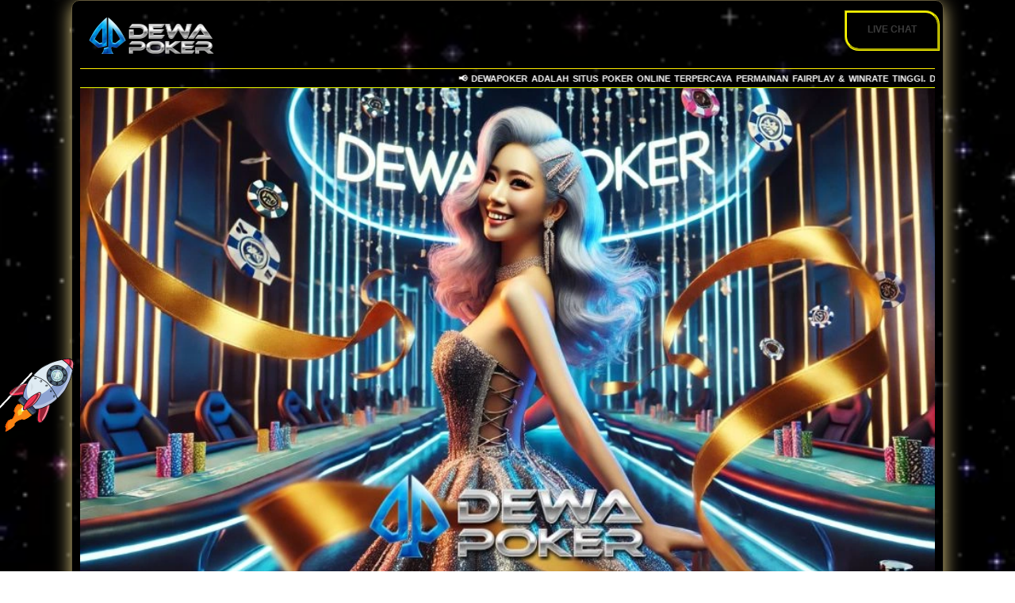

--- FILE ---
content_type: text/html
request_url: https://kukuibrand.com/
body_size: 16317
content:

<!doctype html>
<html lang="id-ID">
<head>
    <meta charset="utf-8">
    <meta name="viewport" content="width=device-width, initial-scale=1.0">
    <!-- this site is optimized by DEWAPOKER -->
    <meta name="format-detection" content="telephone=no">
    <title>DewaPoker - Situs Poker Online Terpercaya & Terpopuler 2025</title>
    <meta name="title" content="DewaPoker - Situs Poker Online Terpercaya & Terpopuler 2025">
    <meta name="description" content="DewaPoker adalah situs poker online terpercaya permainan fairplay & winrate tinggi. Daftar sekarang dapatkan bonus new member 50%, Minimal deposit kecil." />
    <meta name="author" content="DEWAPOKER">
    <meta name="og:type" content="website" />
    <meta name="og:title" content="DewaPoker - Situs Poker Online Terpercaya & Terpopuler 2025">
    <meta name="og:description" content="DewaPoker adalah situs poker online terpercaya permainan fairplay & winrate tinggi. Daftar sekarang dapatkan bonus new member 50%, Minimal deposit kecil.">
    <meta name="og:url" content="https://kukuibrand.com/">
    <meta name="keywords" content="dewapoker, situs dewapoker, idn live, dewapoker online, poker dewapoker" />
    <meta name="author" content="DEWAPOKER" />
    <meta name="copyright" content="DEWAPOKER" />
    <meta name="publisher" content="DEWAPOKER" />
    <meta name="og:site_name" content="DewaPoker - Situs Poker Online Terpercaya & Terpopuler 2025">
    <meta content="DewaPoker - Situs Poker Online Terpercaya & Terpopuler 2025" property="og:title">
    <meta content="DewaPoker adalah situs poker online terpercaya permainan fairplay & winrate tinggi. Daftar sekarang dapatkan bonus new member 50%, Minimal deposit kecil."property="og:description">
    <meta name="og:image"content="asset/dewapokergacor.webp">
    <meta name="twitter:card" content="summary_large_image">
    <link rel="canonical" href="https://kukuibrand.com/" />
    <link rel="amphtml" href="https://caramelflan.vip/kukuibrand.com/" />
    <link rel="shortcut icon" type="image/x-icon" href="asset/favicon.ico" />
    <link rel="icon" href="asset/favicon.ico" rel="icon" sizes="32x32" type="image/png" />
    <link rel="apple-touch-icon" href="asset/favicon.ico" />
    <script type="application/ld+json">
      {
          "@context": "https://schema.org",
          "@graph": [
          {
              "@type": "Organization",
              "@id": "https://kukuibrand.com/#organization",
              "name": "FeedBet",
              "url": "https://kukuibrand.com",
              "logo": "https://kukuibrand.com/assets/logo-dewapoker.png",
              "contactPoint": {
                  "@type": "ContactPoint",
                  "telephone": "+62-9842-2841-210",
                  "contactType": "customer service"
              },
              "sameAs": [
              "https://facebook.com/dewapoker",
              "https://twitter.com/dewapoker",
              "https://instagram.com/dewapoker"
              ]
          },
          {
              "@type": "BreadcrumbList",
              "@id": "https://kukuibrand.com/#breadcrumb",
              "itemListElement": [
              {
                  "@type": "ListItem",
                  "position": 1,
                  "name": "Home",
                  "item": "https://kukuibrand.com"
              },
              {
                  "@type": "ListItem",
                  "position": 2,
                  "name": "FeedBet",
                  "item": "https://kukuibrand.com/"
              },
              {
                  "@type": "ListItem",
                  "position": 3,
                  "name": "slot gacor",
                  "item": "https://kukuibrand.com/"
              }
              ]
          },
          {
              "@type": "FAQPage",
              "@id": "https://kukuibrand.com/#faq",
              "mainEntity": [
              {
                  "@type": "Question",
                  "@id": "https://kukuibrand.com/#faq1",
                  "name": "Apa saja metode deposit dan withdraw yang tersedia?",
                  "acceptedAnswer": {
                      "@type": "Answer",
                      "text": "dewapoker menyediakan berbagai metode transaksi cepat dan aman: Transfer Bank (BCA, Mandiri, BRI, dll.), E-wallet seperti OVO, GoPay, Dana, Pulsa sebagai alternatif pembayaran cepat"
                  }
              },
              {
                  "@type": "Question",
                  "@id": "https://kukuibrand.com/#faq2",
                  "name": "Apakah dewapoker aman untuk bermain?",
                  "acceptedAnswer": {
                      "@type": "Answer",
                      "text": "dewapoker menggunakan sistem enkripsi canggih untuk melindungi data dan transaksi pengguna. Selain itu, semua pasaran poker yang tersedia adalah resmi dan transparan, sehingga pemain bisa bermain dengan tenang tanpa khawatir adanya kecurangan. Jika Anda memiliki pertanyaan lain, silakan hubungi layanan pelanggan FeedBet yang tersedia 24/7!"
                  }
              }
              ]
          },
          {
              "@type": "Product",
              "@id": "https://kukuibrand.com/#product1",
              "name": "Poker online",
              "image": "assets/banner-dewapoker.webp",
              "description": "dewapoker menghadirkan slot gacor gacor buat lo yang haus kemenangan! Pilih Kartu, raih cuan tanpa batas, menang terus langsung gaperlu drama di setiap Permainan!",
              "brand": {
                  "@type": "Brand",
                  "name": "FeedBet"
              },
              "offers": {
                  "@type": "Offer",
                  "price": "500000",
                  "priceCurrency": "IDR",
                  "availability": "https://schema.org/InStock",
                  "url": "https://kukuibrand.com/"
              }
          },
          {
              "@type": "Service",
              "@id": "https://kukuibrand.com/#service1",
              "name": "Layanan Premium FeedBet",
              "description": "FeedBet menghadirkan Game gacor buat lo yang haus kemenangan! Pilih Kartu, raih cuan tanpa batas, menang terus langsung gaperlu drama di setiap Permainan!",
              "provider": {
                  "@type": "Organization",
                  "@id": "https://kukuibrand.com/#organization"
              },
              "offers": {
                  "@type": "Offer",
                  "price": "1000000",
                  "priceCurrency": "IDR",
                  "url": "https://kukuibrand.com/"
              }
          },
          {
              "@type": "Article",
              "@id": "https://kukuibrand.com/#article1",
              "headline": "DewaPoker - Situs Poker Online Terpercaya & Terpopuler 2025",
              "author": {
                  "@type": "Organization",
                  "@id": "https://kukuibrand.com/#organization"
              },
              "datePublished": "2024-03-18",
              "dateModified": "2024-03-18",
              "url": "https://kukuibrand.com/article1",
              "publisher": {
                  "@type": "Organization",
                  "@id": "https://kukuibrand.com/#organization"
              }
          }
          ]
      }
  </script>
    <style amp-boilerplate>
        body {
            -webkit-animation: -amp-start 8s steps(1, end) 0s 1 normal both;
            -moz-animation: -amp-start 8s steps(1, end) 0s 1 normal both;
            -ms-animation: -amp-start 8s steps(1, end) 0s 1 normal both;
            animation: -amp-start 8s steps(1, end) 0s 1 normal both
        }
        
        @-webkit-keyframes -amp-start {
            from {
                visibility: hidden
            }
            
            to {
                visibility: visible
            }
        }
        
        @-moz-keyframes -amp-start {
            from {
                visibility: hidden
            }
            
            to {
                visibility: visible
            }
        }
        
        @-ms-keyframes -amp-start {
            from {
                visibility: hidden
            }
            
            to {
                visibility: visible
            }
        }
        
        @-o-keyframes -amp-start {
            from {
                visibility: hidden
            }
            
            to {
                visibility: visible
            }
        }
        
        @keyframes -amp-start {
            from {
                visibility: hidden
            }
            
            to {
                visibility: visible
            }
        }
    </style> <noscript>
        <style amp-boilerplate>
            body {
                -webkit-animation: none;
                -moz-animation: none;
                -ms-animation: none;
                animation: none
            }
        </style>
    </noscript>
    <script async custom-element="amp-carousel" src="https://cdn.ampproject.org/v0/amp-carousel-0.2.js"></script>
    <script async src="https://cdn.ampproject.org/v0.js"></script>
    
    <style amp-custom>
        :root {
            --blue: #007bff;
            --indigo: #6610f2;
            --purple: #6f42c1;
            --pink: #e83e8c;
            --red: #dc3545;
            --orange: #fd7e14;
            --yellow: #ffc107;
            --green: #28a745;
            --teal: #20c997;
            --cyan: #17a2b8;
            --white: #fff;
            --gray: #6c757d;
            --gray-dark: #343a40;
            --primary: #ffffff;
            --secondary: #6c757d;
            --success: #28a745;
            --info: #17a2b8;
            --warning: #ffc107;
            --danger: #dc3545;
            --light: #f8f9fa;
            --dark: #343a40;
            --breakpoint-xs: 0;
            --breakpoint-sm: 576px;
            --breakpoint-md: 768px;
            --breakpoint-lg: 992px;
            --breakpoint-xl: 1160px;
            --font-family-sans-serif: -apple-system, BlinkMacSystemFont, "Segoe UI", Roboto, "Helvetica Neue", Arial, "Noto Sans", sans-serif, "Apple Color Emoji", "Segoe UI Emoji", "Segoe UI Symbol", "Noto Color Emoji";
            --font-family-monospace: SFMono-Regular, Menlo, Monaco, Consolas, "Liberation Mono", "Courier New", monospace
        }
        
        .container {
            width: 100%;
            padding-right: 15px;
            padding-left: 15px;
            margin-right: auto;
            margin-left: auto
        }
        
        @media (min-width: 576px) {
            .container {
                max-width: 540px
            }
        }
        
        @media (min-width: 768px) {
            .container {
                max-width: 720px
            }
        }
        
        @media (min-width: 992px) {
            .container {
                max-width: 960px
            }
        }
        
        @media (min-width: 1160px) {
            .container {
                max-width: 1100px
            }
        }
        
        .container-fluid {
            width: 100%;
            padding-right: 15px;
            padding-left: 15px;
            margin-right: auto;
            margin-left: auto
        }
        
        .row {
            display: -webkit-box;
            display: -ms-flexbox;
            display: flex;
            -ms-flex-wrap: wrap;
            flex-wrap: wrap;
            margin-right: -15px;
            margin-left: -15px
        }
        
        .no-gutters {
            margin-right: 0;
            margin-left: 0
        }
        
        .no-gutters>.col,
        .no-gutters>[class*="col-"] {
            padding-right: 0;
            padding-left: 0
        }
        
        .col-1,
        .col-2,
        .col-3,
        .col-4,
        .col-5,
        .col-6,
        .col-7,
        .col-8,
        .col-9,
        .col-10,
        .col-11,
        .col-12,
        .col,
        .col-auto,
        .col-sm-1,
        .col-sm-2,
        .col-sm-3,
        .col-sm-4,
        .col-sm-5,
        .col-sm-6,
        .col-sm-7,
        .col-sm-8,
        .col-sm-9,
        .col-sm-10,
        .col-sm-11,
        .col-sm-12,
        .col-sm,
        .col-sm-auto,
        .col-md-1,
        .col-md-2,
        .col-md-3,
        .col-md-4,
        .col-md-5,
        .col-md-6,
        .col-md-7,
        .col-md-8,
        .col-md-9,
        .col-md-10,
        .col-md-11,
        .col-md-12,
        .col-md,
        .col-md-auto,
        .col-lg-1,
        .col-lg-2,
        .col-lg-3,
        .col-lg-4,
        .col-lg-5,
        .col-lg-6,
        .col-lg-7,
        .col-lg-8,
        .col-lg-9,
        .col-lg-10,
        .col-lg-11,
        .col-lg-12,
        .col-lg,
        .col-lg-auto,
        .col-xl-1,
        .col-xl-2,
        .col-xl-3,
        .col-xl-4,
        .col-xl-5,
        .col-xl-6,
        .col-xl-7,
        .col-xl-8,
        .col-xl-9,
        .col-xl-10,
        .col-xl-11,
        .col-xl-12,
        .col-xl,
        .col-xl-auto {
            position: relative;
            width: 100%;
            padding-right: 15px;
            padding-left: 15px
        }
        
        .col {
            -ms-flex-preferred-size: 0;
            flex-basis: 0;
            -webkit-box-flex: 1;
            -ms-flex-positive: 1;
            flex-grow: 1;
            max-width: 100%
        }
        
        .col-auto {
            -webkit-box-flex: 0;
            -ms-flex: 0 0 auto;
            flex: 0 0 auto;
            width: auto;
            max-width: 100%
        }
        
        .col-1 {
            -webkit-box-flex: 0;
            -ms-flex: 0 0 8.33333%;
            flex: 0 0 8.33333%;
            max-width: 8.33333%
        }
        
        .col-2 {
            -webkit-box-flex: 0;
            -ms-flex: 0 0 16.66667%;
            flex: 0 0 16.66667%;
            max-width: 16.66667%
        }
        
        .col-3 {
            -webkit-box-flex: 0;
            -ms-flex: 0 0 25%;
            flex: 0 0 25%;
            max-width: 25%
        }
        
        .col-4 {
            -webkit-box-flex: 0;
            -ms-flex: 0 0 33.33333%;
            flex: 0 0 33.33333%;
            max-width: 33.33333%
        }
        
        .col-5 {
            -webkit-box-flex: 0;
            -ms-flex: 0 0 41.66667%;
            flex: 0 0 41.66667%;
            max-width: 41.66667%
        }
        
        .col-6 {
            -webkit-box-flex: 0;
            -ms-flex: 0 0 50%;
            flex: 0 0 50%;
            max-width: 50%
        }
        
        .col-7 {
            -webkit-box-flex: 0;
            -ms-flex: 0 0 58.33333%;
            flex: 0 0 58.33333%;
            max-width: 58.33333%
        }
        
        .col-8 {
            -webkit-box-flex: 0;
            -ms-flex: 0 0 66.66667%;
            flex: 0 0 66.66667%;
            max-width: 66.66667%
        }
        
        .col-9 {
            -webkit-box-flex: 0;
            -ms-flex: 0 0 75%;
            flex: 0 0 75%;
            max-width: 75%
        }
        
        .col-10 {
            -webkit-box-flex: 0;
            -ms-flex: 0 0 83.33333%;
            flex: 0 0 83.33333%;
            max-width: 83.33333%
        }
        
        .col-11 {
            -webkit-box-flex: 0;
            -ms-flex: 0 0 91.66667%;
            flex: 0 0 91.66667%;
            max-width: 91.66667%
        }
        
        .col-12 {
            -webkit-box-flex: 0;
            -ms-flex: 0 0 100%;
            flex: 0 0 100%;
            max-width: 100%
        }
        
        .order-first {
            -webkit-box-ordinal-group: 0;
            -ms-flex-order: -1;
            order: -1
        }
        
        .order-last {
            -webkit-box-ordinal-group: 14;
            -ms-flex-order: 13;
            order: 13
        }
        
        .order-0 {
            -webkit-box-ordinal-group: 1;
            -ms-flex-order: 0;
            order: 0
        }
        
        .order-1 {
            -webkit-box-ordinal-group: 2;
            -ms-flex-order: 1;
            order: 1
        }
        
        .order-2 {
            -webkit-box-ordinal-group: 3;
            -ms-flex-order: 2;
            order: 2
        }
        
        .order-3 {
            -webkit-box-ordinal-group: 4;
            -ms-flex-order: 3;
            order: 3
        }
        
        .order-4 {
            -webkit-box-ordinal-group: 5;
            -ms-flex-order: 4;
            order: 4
        }
        
        .order-5 {
            -webkit-box-ordinal-group: 6;
            -ms-flex-order: 5;
            order: 5
        }
        
        .order-6 {
            -webkit-box-ordinal-group: 7;
            -ms-flex-order: 6;
            order: 6
        }
        
        .order-7 {
            -webkit-box-ordinal-group: 8;
            -ms-flex-order: 7;
            order: 7
        }
        
        .order-8 {
            -webkit-box-ordinal-group: 9;
            -ms-flex-order: 8;
            order: 8
        }
        
        .order-9 {
            -webkit-box-ordinal-group: 10;
            -ms-flex-order: 9;
            order: 9
        }
        
        .order-10 {
            -webkit-box-ordinal-group: 11;
            -ms-flex-order: 10;
            order: 10
        }
        
        .order-11 {
            -webkit-box-ordinal-group: 12;
            -ms-flex-order: 11;
            order: 11
        }
        
        .order-12 {
            -webkit-box-ordinal-group: 13;
            -ms-flex-order: 12;
            order: 12
        }
        
        .offset-1 {
            margin-left: 8.33333%
        }
        
        .offset-2 {
            margin-left: 16.66667%
        }
        
        .offset-3 {
            margin-left: 25%
        }
        
        .offset-4 {
            margin-left: 33.33333%
        }
        
        .offset-5 {
            margin-left: 41.66667%
        }
        
        .offset-6 {
            margin-left: 50%
        }
        
        .offset-7 {
            margin-left: 58.33333%
        }
        
        .offset-8 {
            margin-left: 66.66667%
        }
        
        .offset-9 {
            margin-left: 75%
        }
        
        .offset-10 {
            margin-left: 83.33333%
        }
        
        .offset-11 {
            margin-left: 91.66667%
        }
        
        @media (min-width: 576px) {
            .col-sm {
                -ms-flex-preferred-size: 0;
                flex-basis: 0;
                -webkit-box-flex: 1;
                -ms-flex-positive: 1;
                flex-grow: 1;
                max-width: 100%
            }
            
            .col-sm-auto {
                -webkit-box-flex: 0;
                -ms-flex: 0 0 auto;
                flex: 0 0 auto;
                width: auto;
                max-width: 100%
            }
            
            .col-sm-1 {
                -webkit-box-flex: 0;
                -ms-flex: 0 0 8.33333%;
                flex: 0 0 8.33333%;
                max-width: 8.33333%
            }
            
            .col-sm-2 {
                -webkit-box-flex: 0;
                -ms-flex: 0 0 16.66667%;
                flex: 0 0 16.66667%;
                max-width: 16.66667%
            }
            
            .col-sm-3 {
                -webkit-box-flex: 0;
                -ms-flex: 0 0 25%;
                flex: 0 0 25%;
                max-width: 25%
            }
            
            .col-sm-4 {
                -webkit-box-flex: 0;
                -ms-flex: 0 0 33.33333%;
                flex: 0 0 33.33333%;
                max-width: 33.33333%
            }
            
            .col-sm-5 {
                -webkit-box-flex: 0;
                -ms-flex: 0 0 41.66667%;
                flex: 0 0 41.66667%;
                max-width: 41.66667%
            }
            
            .col-sm-6 {
                -webkit-box-flex: 0;
                -ms-flex: 0 0 50%;
                flex: 0 0 50%;
                max-width: 50%
            }
            
            .col-sm-7 {
                -webkit-box-flex: 0;
                -ms-flex: 0 0 58.33333%;
                flex: 0 0 58.33333%;
                max-width: 58.33333%
            }
            
            .col-sm-8 {
                -webkit-box-flex: 0;
                -ms-flex: 0 0 66.66667%;
                flex: 0 0 66.66667%;
                max-width: 66.66667%
            }
            
            .col-sm-9 {
                -webkit-box-flex: 0;
                -ms-flex: 0 0 75%;
                flex: 0 0 75%;
                max-width: 75%
            }
            
            .col-sm-10 {
                -webkit-box-flex: 0;
                -ms-flex: 0 0 83.33333%;
                flex: 0 0 83.33333%;
                max-width: 83.33333%
            }
            
            .col-sm-11 {
                -webkit-box-flex: 0;
                -ms-flex: 0 0 91.66667%;
                flex: 0 0 91.66667%;
                max-width: 91.66667%
            }
            
            .col-sm-12 {
                -webkit-box-flex: 0;
                -ms-flex: 0 0 100%;
                flex: 0 0 100%;
                max-width: 100%
            }
            
            .order-sm-first {
                -webkit-box-ordinal-group: 0;
                -ms-flex-order: -1;
                order: -1
            }
            
            .order-sm-last {
                -webkit-box-ordinal-group: 14;
                -ms-flex-order: 13;
                order: 13
            }
            
            .order-sm-0 {
                -webkit-box-ordinal-group: 1;
                -ms-flex-order: 0;
                order: 0
            }
            
            .order-sm-1 {
                -webkit-box-ordinal-group: 2;
                -ms-flex-order: 1;
                order: 1
            }
            
            .order-sm-2 {
                -webkit-box-ordinal-group: 3;
                -ms-flex-order: 2;
                order: 2
            }
            
            .order-sm-3 {
                -webkit-box-ordinal-group: 4;
                -ms-flex-order: 3;
                order: 3
            }
            
            .order-sm-4 {
                -webkit-box-ordinal-group: 5;
                -ms-flex-order: 4;
                order: 4
            }
            
            .order-sm-5 {
                -webkit-box-ordinal-group: 6;
                -ms-flex-order: 5;
                order: 5
            }
            
            .order-sm-6 {
                -webkit-box-ordinal-group: 7;
                -ms-flex-order: 6;
                order: 6
            }
            
            .order-sm-7 {
                -webkit-box-ordinal-group: 8;
                -ms-flex-order: 7;
                order: 7
            }
            
            .order-sm-8 {
                -webkit-box-ordinal-group: 9;
                -ms-flex-order: 8;
                order: 8
            }
            
            .order-sm-9 {
                -webkit-box-ordinal-group: 10;
                -ms-flex-order: 9;
                order: 9
            }
            
            .order-sm-10 {
                -webkit-box-ordinal-group: 11;
                -ms-flex-order: 10;
                order: 10
            }
            
            .order-sm-11 {
                -webkit-box-ordinal-group: 12;
                -ms-flex-order: 11;
                order: 11
            }
            
            .order-sm-12 {
                -webkit-box-ordinal-group: 13;
                -ms-flex-order: 12;
                order: 12
            }
            
            .offset-sm-0 {
                margin-left: 0
            }
            
            .offset-sm-1 {
                margin-left: 8.33333%
            }
            
            .offset-sm-2 {
                margin-left: 16.66667%
            }
            
            .offset-sm-3 {
                margin-left: 25%
            }
            
            .offset-sm-4 {
                margin-left: 33.33333%
            }
            
            .offset-sm-5 {
                margin-left: 41.66667%
            }
            
            .offset-sm-6 {
                margin-left: 50%
            }
            
            .offset-sm-7 {
                margin-left: 58.33333%
            }
            
            .offset-sm-8 {
                margin-left: 66.66667%
            }
            
            .offset-sm-9 {
                margin-left: 75%
            }
            
            .offset-sm-10 {
                margin-left: 83.33333%
            }
            
            .offset-sm-11 {
                margin-left: 91.66667%
            }
        }
        
        @media (min-width: 768px) {
            .col-md {
                -ms-flex-preferred-size: 0;
                flex-basis: 0;
                -webkit-box-flex: 1;
                -ms-flex-positive: 1;
                flex-grow: 1;
                max-width: 100%
            }
            
            .col-md-auto {
                -webkit-box-flex: 0;
                -ms-flex: 0 0 auto;
                flex: 0 0 auto;
                width: auto;
                max-width: 100%
            }
            
            .col-md-1 {
                -webkit-box-flex: 0;
                -ms-flex: 0 0 8.33333%;
                flex: 0 0 8.33333%;
                max-width: 8.33333%
            }
            
            .col-md-2 {
                -webkit-box-flex: 0;
                -ms-flex: 0 0 16.66667%;
                flex: 0 0 16.66667%;
                max-width: 16.66667%
            }
            
            .col-md-3 {
                -webkit-box-flex: 0;
                -ms-flex: 0 0 25%;
                flex: 0 0 25%;
                max-width: 25%
            }
            
            .col-md-4 {
                -webkit-box-flex: 0;
                -ms-flex: 0 0 33.33333%;
                flex: 0 0 33.33333%;
                max-width: 33.33333%
            }
            
            .col-md-5 {
                -webkit-box-flex: 0;
                -ms-flex: 0 0 41.66667%;
                flex: 0 0 41.66667%;
                max-width: 41.66667%
            }
            
            .col-md-6 {
                -webkit-box-flex: 0;
                -ms-flex: 0 0 50%;
                flex: 0 0 50%;
                max-width: 50%
            }
            
            .col-md-7 {
                -webkit-box-flex: 0;
                -ms-flex: 0 0 58.33333%;
                flex: 0 0 58.33333%;
                max-width: 58.33333%
            }
            
            .col-md-8 {
                -webkit-box-flex: 0;
                -ms-flex: 0 0 66.66667%;
                flex: 0 0 66.66667%;
                max-width: 66.66667%
            }
            
            .col-md-9 {
                -webkit-box-flex: 0;
                -ms-flex: 0 0 75%;
                flex: 0 0 75%;
                max-width: 75%
            }
            
            .col-md-10 {
                -webkit-box-flex: 0;
                -ms-flex: 0 0 83.33333%;
                flex: 0 0 83.33333%;
                max-width: 83.33333%
            }
            
            .col-md-11 {
                -webkit-box-flex: 0;
                -ms-flex: 0 0 91.66667%;
                flex: 0 0 91.66667%;
                max-width: 91.66667%
            }
            
            .col-md-12 {
                -webkit-box-flex: 0;
                -ms-flex: 0 0 100%;
                flex: 0 0 100%;
                max-width: 100%
            }
            
            .order-md-first {
                -webkit-box-ordinal-group: 0;
                -ms-flex-order: -1;
                order: -1
            }
            
            .order-md-last {
                -webkit-box-ordinal-group: 14;
                -ms-flex-order: 13;
                order: 13
            }
            
            .order-md-0 {
                -webkit-box-ordinal-group: 1;
                -ms-flex-order: 0;
                order: 0
            }
            
            .order-md-1 {
                -webkit-box-ordinal-group: 2;
                -ms-flex-order: 1;
                order: 1
            }
            
            .order-md-2 {
                -webkit-box-ordinal-group: 3;
                -ms-flex-order: 2;
                order: 2
            }
            
            .order-md-3 {
                -webkit-box-ordinal-group: 4;
                -ms-flex-order: 3;
                order: 3
            }
            
            .order-md-4 {
                -webkit-box-ordinal-group: 5;
                -ms-flex-order: 4;
                order: 4
            }
            
            .order-md-5 {
                -webkit-box-ordinal-group: 6;
                -ms-flex-order: 5;
                order: 5
            }
            
            .order-md-6 {
                -webkit-box-ordinal-group: 7;
                -ms-flex-order: 6;
                order: 6
            }
            
            .order-md-7 {
                -webkit-box-ordinal-group: 8;
                -ms-flex-order: 7;
                order: 7
            }
            
            .order-md-8 {
                -webkit-box-ordinal-group: 9;
                -ms-flex-order: 8;
                order: 8
            }
            
            .order-md-9 {
                -webkit-box-ordinal-group: 10;
                -ms-flex-order: 9;
                order: 9
            }
            
            .order-md-10 {
                -webkit-box-ordinal-group: 11;
                -ms-flex-order: 10;
                order: 10
            }
            
            .order-md-11 {
                -webkit-box-ordinal-group: 12;
                -ms-flex-order: 11;
                order: 11
            }
            
            .order-md-12 {
                -webkit-box-ordinal-group: 13;
                -ms-flex-order: 12;
                order: 12
            }
            
            .offset-md-0 {
                margin-left: 0
            }
            
            .offset-md-1 {
                margin-left: 8.33333%
            }
            
            .offset-md-2 {
                margin-left: 16.66667%
            }
            
            .offset-md-3 {
                margin-left: 25%
            }
            
            .offset-md-4 {
                margin-left: 33.33333%
            }
            
            .offset-md-5 {
                margin-left: 41.66667%
            }
            
            .offset-md-6 {
                margin-left: 50%
            }
            
            .offset-md-7 {
                margin-left: 58.33333%
            }
            
            .offset-md-8 {
                margin-left: 66.66667%
            }
            
            .offset-md-9 {
                margin-left: 75%
            }
            
            .offset-md-10 {
                margin-left: 83.33333%
            }
            
            .offset-md-11 {
                margin-left: 91.66667%
            }
        }
        
        @media (min-width: 992px) {
            .col-lg {
                -ms-flex-preferred-size: 0;
                flex-basis: 0;
                -webkit-box-flex: 1;
                -ms-flex-positive: 1;
                flex-grow: 1;
                max-width: 100%
            }
            
            .col-lg-auto {
                -webkit-box-flex: 0;
                -ms-flex: 0 0 auto;
                flex: 0 0 auto;
                width: auto;
                max-width: 100%
            }
            
            .col-lg-1 {
                -webkit-box-flex: 0;
                -ms-flex: 0 0 8.33333%;
                flex: 0 0 8.33333%;
                max-width: 8.33333%
            }
            
            .col-lg-2 {
                -webkit-box-flex: 0;
                -ms-flex: 0 0 16.66667%;
                flex: 0 0 16.66667%;
                max-width: 16.66667%
            }
            
            .col-lg-3 {
                -webkit-box-flex: 0;
                -ms-flex: 0 0 25%;
                flex: 0 0 25%;
                max-width: 25%
            }
            
            .col-lg-4 {
                -webkit-box-flex: 0;
                -ms-flex: 0 0 33.33333%;
                flex: 0 0 33.33333%;
                max-width: 33.33333%
            }
            
            .col-lg-5 {
                -webkit-box-flex: 0;
                -ms-flex: 0 0 41.66667%;
                flex: 0 0 41.66667%;
                max-width: 41.66667%
            }
            
            .col-lg-6 {
                -webkit-box-flex: 0;
                -ms-flex: 0 0 50%;
                flex: 0 0 50%;
                max-width: 50%
            }
            
            .col-lg-7 {
                -webkit-box-flex: 0;
                -ms-flex: 0 0 58.33333%;
                flex: 0 0 58.33333%;
                max-width: 58.33333%
            }
            
            .col-lg-8 {
                -webkit-box-flex: 0;
                -ms-flex: 0 0 66.66667%;
                flex: 0 0 66.66667%;
                max-width: 66.66667%
            }
            
            .col-lg-9 {
                -webkit-box-flex: 0;
                -ms-flex: 0 0 75%;
                flex: 0 0 75%;
                max-width: 75%
            }
            
            .col-lg-10 {
                -webkit-box-flex: 0;
                -ms-flex: 0 0 83.33333%;
                flex: 0 0 83.33333%;
                max-width: 83.33333%
            }
            
            .col-lg-11 {
                -webkit-box-flex: 0;
                -ms-flex: 0 0 91.66667%;
                flex: 0 0 91.66667%;
                max-width: 91.66667%
            }
            
            .col-lg-12 {
                -webkit-box-flex: 0;
                -ms-flex: 0 0 100%;
                flex: 0 0 100%;
                max-width: 100%
            }
            
            .order-lg-first {
                -webkit-box-ordinal-group: 0;
                -ms-flex-order: -1;
                order: -1
            }
            
            .order-lg-last {
                -webkit-box-ordinal-group: 14;
                -ms-flex-order: 13;
                order: 13
            }
            
            .order-lg-0 {
                -webkit-box-ordinal-group: 1;
                -ms-flex-order: 0;
                order: 0
            }
            
            .order-lg-1 {
                -webkit-box-ordinal-group: 2;
                -ms-flex-order: 1;
                order: 1
            }
            
            .order-lg-2 {
                -webkit-box-ordinal-group: 3;
                -ms-flex-order: 2;
                order: 2
            }
            
            .order-lg-3 {
                -webkit-box-ordinal-group: 4;
                -ms-flex-order: 3;
                order: 3
            }
            
            .order-lg-4 {
                -webkit-box-ordinal-group: 5;
                -ms-flex-order: 4;
                order: 4
            }
            
            .order-lg-5 {
                -webkit-box-ordinal-group: 6;
                -ms-flex-order: 5;
                order: 5
            }
            
            .order-lg-6 {
                -webkit-box-ordinal-group: 7;
                -ms-flex-order: 6;
                order: 6
            }
            
            .order-lg-7 {
                -webkit-box-ordinal-group: 8;
                -ms-flex-order: 7;
                order: 7
            }
            
            .order-lg-8 {
                -webkit-box-ordinal-group: 9;
                -ms-flex-order: 8;
                order: 8
            }
            
            .order-lg-9 {
                -webkit-box-ordinal-group: 10;
                -ms-flex-order: 9;
                order: 9
            }
            
            .order-lg-10 {
                -webkit-box-ordinal-group: 11;
                -ms-flex-order: 10;
                order: 10
            }
            
            .order-lg-11 {
                -webkit-box-ordinal-group: 12;
                -ms-flex-order: 11;
                order: 11
            }
            
            .order-lg-12 {
                -webkit-box-ordinal-group: 13;
                -ms-flex-order: 12;
                order: 12
            }
            
            .offset-lg-0 {
                margin-left: 0
            }
            
            .offset-lg-1 {
                margin-left: 8.33333%
            }
            
            .offset-lg-2 {
                margin-left: 16.66667%
            }
            
            .offset-lg-3 {
                margin-left: 25%
            }
            
            .offset-lg-4 {
                margin-left: 33.33333%
            }
            
            .offset-lg-5 {
                margin-left: 41.66667%
            }
            
            .offset-lg-6 {
                margin-left: 50%
            }
            
            .offset-lg-7 {
                margin-left: 58.33333%
            }
            
            .offset-lg-8 {
                margin-left: 66.66667%
            }
            
            .offset-lg-9 {
                margin-left: 75%
            }
            
            .offset-lg-10 {
                margin-left: 83.33333%
            }
            
            .offset-lg-11 {
                margin-left: 91.66667%
            }
        }
        
        @media (min-width: 1160px) {
            .col-xl {
                -ms-flex-preferred-size: 0;
                flex-basis: 0;
                -webkit-box-flex: 1;
                -ms-flex-positive: 1;
                flex-grow: 1;
                max-width: 100%
            }
            
            .col-xl-auto {
                -webkit-box-flex: 0;
                -ms-flex: 0 0 auto;
                flex: 0 0 auto;
                width: auto;
                max-width: 100%
            }
            
            .col-xl-1 {
                -webkit-box-flex: 0;
                -ms-flex: 0 0 8.33333%;
                flex: 0 0 8.33333%;
                max-width: 8.33333%
            }
            
            .col-xl-2 {
                -webkit-box-flex: 0;
                -ms-flex: 0 0 16.66667%;
                flex: 0 0 16.66667%;
                max-width: 16.66667%
            }
            
            .col-xl-3 {
                -webkit-box-flex: 0;
                -ms-flex: 0 0 25%;
                flex: 0 0 25%;
                max-width: 25%
            }
            
            .col-xl-4 {
                -webkit-box-flex: 0;
                -ms-flex: 0 0 33.33333%;
                flex: 0 0 33.33333%;
                max-width: 33.33333%
            }
            
            .col-xl-5 {
                -webkit-box-flex: 0;
                -ms-flex: 0 0 41.66667%;
                flex: 0 0 41.66667%;
                max-width: 41.66667%
            }
            
            .col-xl-6 {
                -webkit-box-flex: 0;
                -ms-flex: 0 0 50%;
                flex: 0 0 50%;
                max-width: 50%
            }
            
            .col-xl-7 {
                -webkit-box-flex: 0;
                -ms-flex: 0 0 58.33333%;
                flex: 0 0 58.33333%;
                max-width: 58.33333%
            }
            
            .col-xl-8 {
                -webkit-box-flex: 0;
                -ms-flex: 0 0 66.66667%;
                flex: 0 0 66.66667%;
                max-width: 66.66667%
            }
            
            .col-xl-9 {
                -webkit-box-flex: 0;
                -ms-flex: 0 0 75%;
                flex: 0 0 75%;
                max-width: 75%
            }
            
            .col-xl-10 {
                -webkit-box-flex: 0;
                -ms-flex: 0 0 83.33333%;
                flex: 0 0 83.33333%;
                max-width: 83.33333%
            }
            
            .col-xl-11 {
                -webkit-box-flex: 0;
                -ms-flex: 0 0 91.66667%;
                flex: 0 0 91.66667%;
                max-width: 91.66667%
            }
            
            .col-xl-12 {
                -webkit-box-flex: 0;
                -ms-flex: 0 0 100%;
                flex: 0 0 100%;
                max-width: 100%
            }
            
            .order-xl-first {
                -webkit-box-ordinal-group: 0;
                -ms-flex-order: -1;
                order: -1
            }
            
            .order-xl-last {
                -webkit-box-ordinal-group: 14;
                -ms-flex-order: 13;
                order: 13
            }
            
            .order-xl-0 {
                -webkit-box-ordinal-group: 1;
                -ms-flex-order: 0;
                order: 0
            }
            
            .order-xl-1 {
                -webkit-box-ordinal-group: 2;
                -ms-flex-order: 1;
                order: 1
            }
            
            .order-xl-2 {
                -webkit-box-ordinal-group: 3;
                -ms-flex-order: 2;
                order: 2
            }
            
            .order-xl-3 {
                -webkit-box-ordinal-group: 4;
                -ms-flex-order: 3;
                order: 3
            }
            
            .order-xl-4 {
                -webkit-box-ordinal-group: 5;
                -ms-flex-order: 4;
                order: 4
            }
            
            .order-xl-5 {
                -webkit-box-ordinal-group: 6;
                -ms-flex-order: 5;
                order: 5
            }
            
            .order-xl-6 {
                -webkit-box-ordinal-group: 7;
                -ms-flex-order: 6;
                order: 6
            }
            
            .order-xl-7 {
                -webkit-box-ordinal-group: 8;
                -ms-flex-order: 7;
                order: 7
            }
            
            .order-xl-8 {
                -webkit-box-ordinal-group: 9;
                -ms-flex-order: 8;
                order: 8
            }
            
            .order-xl-9 {
                -webkit-box-ordinal-group: 10;
                -ms-flex-order: 9;
                order: 9
            }
            
            .order-xl-10 {
                -webkit-box-ordinal-group: 11;
                -ms-flex-order: 10;
                order: 10
            }
            
            .order-xl-11 {
                -webkit-box-ordinal-group: 12;
                -ms-flex-order: 11;
                order: 11
            }
            
            .order-xl-12 {
                -webkit-box-ordinal-group: 13;
                -ms-flex-order: 12;
                order: 12
            }
            
            .offset-xl-0 {
                margin-left: 0
            }
            
            .offset-xl-1 {
                margin-left: 8.33333%
            }
            
            .offset-xl-2 {
                margin-left: 16.66667%
            }
            
            .offset-xl-3 {
                margin-left: 25%
            }
            
            .offset-xl-4 {
                margin-left: 33.33333%
            }
            
            .offset-xl-5 {
                margin-left: 41.66667%
            }
            
            .offset-xl-6 {
                margin-left: 50%
            }
            
            .offset-xl-7 {
                margin-left: 58.33333%
            }
            
            .offset-xl-8 {
                margin-left: 66.66667%
            }
            
            .offset-xl-9 {
                margin-left: 75%
            }
            
            .offset-xl-10 {
                margin-left: 83.33333%
            }
            
            .offset-xl-11 {
                margin-left: 91.66667%
            }
        }
        
        .table {
            width: 100%;
            margin-bottom: 1rem;
            color: #212529
        }
        
        .table th,
        .table td {
            padding: .75rem;
            vertical-align: top;
            border-top: 1px solid #9dfad8
        }
        
        .table thead th {
            vertical-align: bottom;
            border-bottom: 2px solid #9dfad8
        }
        
        .table tbody+tbody {
            border-top: 2px solid #9dfad8
        }
        
        .table-sm th,
        .table-sm td {
            padding: .3rem
        }
        
        .table-bordered {
            border: 1px solid #9dfad8
        }
        
        .table-bordered th,
        .table-bordered td {
            border: 1px solid #9dfad8
        }
        
        .table-bordered thead th,
        .table-bordered thead td {
            border-bottom-width: 2px
        }
        
        .table-borderless th,
        .table-borderless td,
        .table-borderless thead th,
        .table-borderless tbody+tbody {
            border: 0
        }
        
        .table-striped tbody tr:nth-of-type(odd) {
            background-color: rgba(0, 0, 0, 0.05)
        }
        
        .table-hover tbody tr:hover {
            color: #212529;
            background-color: rgba(0, 0, 0, 0.075)
        }
        
        .table-primary,
        .table-primary>th,
        .table-primary>td {
            background-color: #9dfc9a
        }
        
        .table-primary th,
        .table-primary td,
        .table-primary thead th,
        .table-primary tbody+tbody {
            border-color: #9dfc9a
        }
        
        .table-hover .table-primary:hover {
            background-color: #9dfc9a
        }
        
        .table-hover .table-primary:hover>td,
        .table-hover .table-primary:hover>th {
            background-color: #9dfc9a
        }
        
        .table-secondary,
        .table-secondary>th,
        .table-secondary>td {
            background-color: #9dfc9a
        }
        
        .table-secondary th,
        .table-secondary td,
        .table-secondary thead th,
        .table-secondary tbody+tbody {
            border-color: #9dfc9a
        }
        
        .table-hover .table-secondary:hover {
            background-color: #9dfc9a
        }
        
        .table-hover .table-secondary:hover>td,
        .table-hover .table-secondary:hover>th {
            background-color: #9dfc9a
        }
        
        .table-success,
        .table-success>th,
        .table-success>td {
            background-color: #9dfc9a
        }
        
        .table-success th,
        .table-success td,
        .table-success thead th,
        .table-success tbody+tbody {
            border-color: #9dfc9a
        }
        
        .table-hover .table-success:hover {
            background-color: #9dfc9a
        }
        
        .table-hover .table-success:hover>td,
        .table-hover .table-success:hover>th {
            background-color: #9dfc9a
        }
        
        .table-info,
        .table-info>th,
        .table-info>td {
            background-color: #9dfc9a
        }
        
        .table-info th,
        .table-info td,
        .table-info thead th,
        .table-info tbody+tbody {
            border-color: #9dfc9a
        }
        
        .table-hover .table-info:hover {
            background-color: #9dfc9a
        }
        
        .table-hover .table-info:hover>td,
        .table-hover .table-info:hover>th {
            background-color: #9dfc9a
        }
        
        .table-warning,
        .table-warning>th,
        .table-warning>td {
            background-color: #9dfc9a
        }
        
        .table-warning th,
        .table-warning td,
        .table-warning thead th,
        .table-warning tbody+tbody {
            border-color: #9dfc9a
        }
        
        .table-hover .table-warning:hover {
            background-color: #9dfc9a
        }
        
        .table-hover .table-warning:hover>td,
        .table-hover .table-warning:hover>th {
            background-color: #9dfc9a
        }
        
        .table-danger,
        .table-danger>th,
        .table-danger>td {
            background-color: #9dfc9a
        }
        
        .table-danger th,
        .table-danger td,
        .table-danger thead th,
        .table-danger tbody+tbody {
            border-color: #9dfc9a
        }
        
        .table-hover .table-danger:hover {
            background-color: #9dfc9a
        }
        
        .table-hover .table-danger:hover>td,
        .table-hover .table-danger:hover>th {
            background-color: #9dfc9a
        }
        
        .table-light,
        .table-light>th,
        .table-light>td {
            background-color: #9dfc9a
        }
        
        .table-light th,
        .table-light td,
        .table-light thead th,
        .table-light tbody+tbody {
            border-color: #fbfcfc
        }
        
        .table-hover .table-light:hover {
            background-color: #9dfc9a
        }
        
        .table-hover .table-light:hover>td,
        .table-hover .table-light:hover>th {
            background-color: #9dfc9a
        }
        
        .table-dark,
        .table-dark>th,
        .table-dark>td {
            background-color: #9dfc9a
        }
        
        .table-dark th,
        .table-dark td,
        .table-dark thead th,
        .table-dark tbody+tbody {
            border-color: #95999c
        }
        
        .table-hover .table-dark:hover {
            background-color: #b9bbbe
        }
        
        .table-hover .table-dark:hover>td,
        .table-hover .table-dark:hover>th {
            background-color: #b9bbbe
        }
        
        .table-active,
        .table-active>th,
        .table-active>td {
            background-color: rgba(0, 0, 0, 0.075)
        }
        
        .table-hover .table-active:hover {
            background-color: rgba(0, 0, 0, 0.075)
        }
        
        .table-hover .table-active:hover>td,
        .table-hover .table-active:hover>th {
            background-color: rgba(0, 0, 0, 0.075)
        }
        
        .table .thead-dark th {
            color: #fff;
            background-color: #343a40;
            border-color: #454d55
        }
        
        .table .thead-light th {
            color: #495057;
            background-color: #e9ecef;
            border-color: #dee2e6
        }
        
        .table-dark {
            color: #fff;
            background-color: #343a40
        }
        
        .table-dark th,
        .table-dark td,
        .table-dark thead th {
            border-color: #454d55
        }
        
        .table-dark.table-bordered {
            border: 0
        }
        
        .table-dark.table-striped tbody tr:nth-of-type(odd) {
            background-color: rgba(255, 255, 255, 0.05)
        }
        
        .table-dark.table-hover tbody tr:hover {
            color: #fff;
            background-color: rgba(255, 255, 255, 0.075)
        }
        
        @media (max-width: 575.98px) {
            .table-responsive-sm {
                display: block;
                width: 100%;
                overflow-x: auto;
                -webkit-overflow-scrolling: touch
            }
            
            .table-responsive-sm>.table-bordered {
                border: 0
            }
        }
        
        @media (max-width: 767.98px) {
            .table-responsive-md {
                display: block;
                width: 100%;
                overflow-x: auto;
                -webkit-overflow-scrolling: touch
            }
            
            .table-responsive-md>.table-bordered {
                border: 0
            }
        }
        
        @media (max-width: 991.98px) {
            .table-responsive-lg {
                display: block;
                width: 100%;
                overflow-x: auto;
                -webkit-overflow-scrolling: touch
            }
            
            .table-responsive-lg>.table-bordered {
                border: 0
            }
        }
        
        @media (max-width: 1159.98px) {
            .table-responsive-xl {
                display: block;
                width: 100%;
                overflow-x: auto;
                -webkit-overflow-scrolling: touch
            }
            
            .table-responsive-xl>.table-bordered {
                border: 0
            }
        }
        
        .table-responsive {
            display: block;
            width: 100%;
            overflow-x: auto;
            -webkit-overflow-scrolling: touch
        }
        
        .table-responsive>.table-bordered {
            border: 0
        }
        
        .media {
            display: -webkit-box;
            display: -ms-flexbox;
            display: flex;
            -webkit-box-align: start;
            -ms-flex-align: start;
            align-items: flex-start
        }
        
        .media-body {
            -webkit-box-flex: 1;
            -ms-flex: 1;
            flex: 1
        }
        
        .align-baseline {
            vertical-align: baseline
        }
        
        .align-top {
            vertical-align: top
        }
        
        .align-middle {
            vertical-align: middle
        }
        
        .align-bottom {
            vertical-align: bottom
        }
        
        .align-text-bottom {
            vertical-align: text-bottom
        }
        
        .align-text-top {
            vertical-align: text-top
        }
        
        .clearfix::after {
            display: block;
            clear: both;
            content: ""
        }
        
        .d-none {
            display: none
        }
        
        .d-inline {
            display: inline
        }
        
        .d-inline-block {
            display: inline-block
        }
        
        .d-block {
            display: block
        }
        
        .d-table {
            display: table
        }
        
        .d-table-row {
            display: table-row
        }
        
        .d-table-cell {
            display: table-cell
        }
        
        .d-flex {
            display: -webkit-box;
            display: -ms-flexbox;
            display: flex
        }
        
        .d-inline-flex {
            display: -webkit-inline-box;
            display: -ms-inline-flexbox;
            display: inline-flex
        }
        
        @media (min-width: 576px) {
            .d-sm-none {
                display: none
            }
            
            .d-sm-inline {
                display: inline
            }
            
            .d-sm-inline-block {
                display: inline-block
            }
            
            .d-sm-block {
                display: block
            }
            
            .d-sm-table {
                display: table
            }
            
            .d-sm-table-row {
                display: table-row
            }
            
            .d-sm-table-cell {
                display: table-cell
            }
            
            .d-sm-flex {
                display: -webkit-box;
                display: -ms-flexbox;
                display: flex
            }
            
            .d-sm-inline-flex {
                display: -webkit-inline-box;
                display: -ms-inline-flexbox;
                display: inline-flex
            }
        }
        
        @media (min-width: 768px) {
            .d-md-none {
                display: none
            }
            
            .d-md-inline {
                display: inline
            }
            
            .d-md-inline-block {
                display: inline-block
            }
            
            .d-md-block {
                display: block
            }
            
            .d-md-table {
                display: table
            }
            
            .d-md-table-row {
                display: table-row
            }
            
            .d-md-table-cell {
                display: table-cell
            }
            
            .d-md-flex {
                display: -webkit-box;
                display: -ms-flexbox;
                display: flex
            }
            
            .d-md-inline-flex {
                display: -webkit-inline-box;
                display: -ms-inline-flexbox;
                display: inline-flex
            }
        }
        
        @media (min-width: 992px) {
            .d-lg-none {
                display: none
            }
            
            .d-lg-inline {
                display: inline
            }
            
            .d-lg-inline-block {
                display: inline-block
            }
            
            .d-lg-block {
                display: block
            }
            
            .d-lg-table {
                display: table
            }
            
            .d-lg-table-row {
                display: table-row
            }
            
            .d-lg-table-cell {
                display: table-cell
            }
            
            .d-lg-flex {
                display: -webkit-box;
                display: -ms-flexbox;
                display: flex
            }
            
            .d-lg-inline-flex {
                display: -webkit-inline-box;
                display: -ms-inline-flexbox;
                display: inline-flex
            }
        }
        
        @media (min-width: 1160px) {
            .d-xl-none {
                display: none
            }
            
            .d-xl-inline {
                display: inline
            }
            
            .d-xl-inline-block {
                display: inline-block
            }
            
            .d-xl-block {
                display: block
            }
            
            .d-xl-table {
                display: table
            }
            
            .d-xl-table-row {
                display: table-row
            }
            
            .d-xl-table-cell {
                display: table-cell
            }
            
            .d-xl-flex {
                display: -webkit-box;
                display: -ms-flexbox;
                display: flex
            }
            
            .d-xl-inline-flex {
                display: -webkit-inline-box;
                display: -ms-inline-flexbox;
                display: inline-flex
            }
        }
        
        @media print {
            .d-print-none {
                display: none
            }
            
            .d-print-inline {
                display: inline
            }
            
            .d-print-inline-block {
                display: inline-block
            }
            
            .d-print-block {
                display: block
            }
            
            .d-print-table {
                display: table
            }
            
            .d-print-table-row {
                display: table-row
            }
            
            .d-print-table-cell {
                display: table-cell
            }
            
            .d-print-flex {
                display: -webkit-box;
                display: -ms-flexbox;
                display: flex
            }
            
            .d-print-inline-flex {
                display: -webkit-inline-box;
                display: -ms-inline-flexbox;
                display: inline-flex
            }
        }
        
        .embed-responsive {
            position: relative;
            display: block;
            width: 100%;
            padding: 0;
            overflow: hidden
        }
        
        .embed-responsive::before {
            display: block;
            content: ""
        }
        
        .embed-responsive .embed-responsive-item,
        .embed-responsive iframe,
        .embed-responsive embed,
        .embed-responsive object,
        .embed-responsive video {
            position: absolute;
            top: 0;
            bottom: 0;
            left: 0;
            width: 100%;
            height: 100%;
            border: 0
        }
        
        .visible {
            visibility: visible
        }
        
        .invisible {
            visibility: hidden
        }
        
        html {
            overflow: auto
        }
        
        body {
            overflow: hidden;
            margin: 0
        }
        
        a,
        a:hover {
            text-decoration: none
        }
        
        :focus {
            outline: none;
            outline-color: none;
            outline-style: none;
            outline-width: 0
        }
        
        ul {
            -webkit-padding-start: 0;
            padding-inline-start: 0
        }
        
        ul li {
            list-style-type: none
        }
        
        .text-white {
            color: #ffffff
        }
        
        .text-red {
            color: #FFBD2B
        }
        
        body {
            font-family: 'Helvetica', sans-serif
        }
        
        .sans-serif {
            font-family: 'Helvetica', sans-serif
        }
        
        strong,
        .font-bold {
            font-weight: 700
        }
        
        h1 {
            font-size: 40px
        }
        
        .text-h2,
        h2 {
            font-size: 36px
        }
        
        .text-h3,
        h3 {
            font-size: 24px
        }
        
        .text-h4,
        h4,
        p {
            font-size: 16px;
            word-spacing: 2px;
            line-height: 25px
        }
        
        .text-uppercase {
            text-transform: uppercase
        }
        
        .fontsize-70 {
            font-size: 70px
        }
        
        @media (max-width: 991.98px) {
            h1 {
                font-size: 30px
            }
            
            .text-h2,
            h2 {
                font-size: 30px
            }
            
            .text-h3,
            h3 {
                font-size: 20px
            }
            
            .text-h4,
            h4,
            p {
                font-size: 15px
            }
            
            .fontsize-70 {
                font-size: 50px
            }
        }
        
        .btn-cta {
            background: #ffffff;
            background: -webkit-gradient(linear, left bottom, left top, from(#ffb42f), to(#ffffff));
            background: linear-gradient(0deg, #990000 0%, #fd0000 100%);
            font-size: 20px;
            font-weight: bold;
            text-transform: uppercase;
            color: #ffffff;
            padding: 13px 0
        }
        
        .btn-block {
            display: block;
            text-align: center
        }
        
        body {
            background: #131313;
            background: -webkit-gradient(linear, left top, right top, from(#131313), to(#232323));
            background: linear-gradient(90deg, #131313 0%, #232323 100%)
        }
        
        @media (max-width: 991.98px) {
            .the-main-container {
                padding: 0
            }
        }
        
        .main-body {
            background: #00000095;
            color: #00000095;
            box-shadow: 0px 5px 22px #e0cc84;
            border: 1px solid #635a3c;
            overflow: hidden;
            position: relative;
            padding: 10px;
            border-radius: 10px;
        }
        
        .main-body header {
            padding: 20px 40px 20px;
            background: #111111
        }
        
        .main-body header .logo amp-img {
            height: 50px;
            width: 266px
        }
        
        @media (max-width: 991.98px) {
            .main-body header .logo amp-img {
                max-width: 100%
            }
        }
        
        @media (max-width: 991.98px) {
            .main-body header .logo {
                display: -webkit-box;
                display: -ms-flexbox;
                display: flex;
                -webkit-box-pack: center;
                -ms-flex-pack: center;
                justify-content: center;
                width: 100%
            }
        }
        
        .main-body header .main-nav .the-nav {
            margin: 0
        }
        
        .main-body header .main-nav .the-nav .nav-item {
            font-size: 16px;
            margin-right: 15px
        }
        
        .main-body header .main-nav .the-nav .nav-item a {
            color: #00000095
        }
        
        .main-body header .main-nav .the-nav .nav-item:last-child {
            margin-right: 0
        }
        
        .main-body .featured-image amp-img {
            width: 100%;
            height: auto
        }
        
        .main-body .content-body {
            padding: 0 50px 5px
        }
        
        @media (max-width: 991.98px) {
            .main-body .content-body {
                padding: 0 10px 5px
            }
        }
        
        .main-body .sectiontitle {
            font-size: 35px;
            line-height: 50px;
            font-weight: bold;
            position: relative;
            padding-bottom: 25px;
            margin-bottom: 20px
        }
        
        .main-body .sectiontitle:after {
            content: "";
            position: absolute;
            bottom: 0;
            left: 0;
            width: 100px;
            height: 5px;
            background: #ffffff
        }
        
        @media (min-width: 768px) {
            .main-body p {
                text-align: justify
            }
        }
        
        .main-body .faq .que {
            background: #ffffff;
            background: -webkit-gradient(linear, left top, right top, from(#ffffff), to(#e8a938));
            background: linear-gradient(90deg, #171c46 0%, #003864 100%);
            color: rgb(255, 255, 255);
            font-weight: bold;
            padding: 10px 10px 10px 15px
        }
        
        .main-body .faq .ans {
            padding: 10px 10px 10px 20px;
            border-left: 1px solid white;
            margin: 5px 5px 30px 10px
        }
        
        a {
            color: #ffffff;
        }
        
        .responsive {
            width: 100%;
            height: auto;
        }
        
        .the-list li {
            margin-bottom: 8px;
            list-style: disc;
            margin-inline-start: 16px;
        }
        
        table {
            position: relative;
            overflow: hidden;
            width: 100%;
            max-width: 100%;
            color: #fff;
            text-align: center;
            background-color: #161616;
            border: 2px solid rgb(238, 255, 0);
            border-collapse: separate;
            border-radius: 12px
        }
        
        table.table-layout-fixed {
            table-layout: fixed
        }
        
        table.table-has-caption {
            border-top: none;
            border-top-left-radius: 0;
            border-top-right-radius: 0
        }
        
        table caption {
            padding: 15px;
            color: #fff;
            font-size: 14px;
            font-weight: 700;
            line-height: 24px;
            text-transform: uppercase;
            background-color: #000;
            border-top-left-radius: 12px;
            border-top-right-radius: 12px
        }
        
        table tr td,
        table tr th {
            padding: 10px;
            line-height: 24px;
            vertical-align: middle;
            border: 1px solid #e0cc84
        }
        
        table thead tr th {
            background-color: #e0cc84;
            border-bottom: 2px solid #685f3f;
            color: rgb(0, 0, 0);
            font-weight: bold;
        }
        
        table tr:last-of-type:not(:first-of-type) td,
        table tr:last-of-type:not(:first-of-type) th {
            border-bottom: none
        }
        
        table tfoot tr td,
        table tfoot tr th {
            border: none
        }
        
        table tfoot tr:first-of-type td,
        table tfoot tr:first-of-type th {
            border-top: 2px solid #e6e9ee
        }
        
        table tr td .button,
        table tr td button,
        table tr th .highlight {
            color: #000;
            font-size: 20px;
            font-weight: 700
        }
        
        table tr .responsive-th {
            display: none;
            overflow: hidden;
            position: absolute;
            left: 4%;
            width: 44%;
            color: #000;
            font-size: 16px;
            text-overflow: ellipsis;
            text-align: right;
            white-space: nowrap
        }
        
        .button.button-secondary,
        button.button-secondary {
            color: #fff;
            background-color: #18214a
        }
        
        .button.button-primary,
        .button.button-secondary,
        button.button-primary,
        button.button-secondary {
            padding: 7px 22px;
            border-radius: 6px
        }
        
        .marquee {
            width: 100%;
            margin: 0 auto;
            white-space: nowrap;
            overflow: hidden;
            box-sizing: border-box;
            height: 24px;
            font-family: prompt, arial;
            text-transform: uppercase;
            font-size: 14px;
            color: #ffff;
            font-style: bold;
            margin-bottom: 0px
        }
        
        .marquee span {
            display: inline-block;
            padding-left: 100%;
            text-indent: 0;
            animation: marquee 30s linear infinite
        }
        
        .marquee span:hover {
            animation-play-state: paused
        }
        
        @keyframes marquee {
            0% {
                transform: translate(0, 0)
            }
            
            100% {
                transform: translate(-100%, 0)
            }
        }
        
        p {
            text-align: justify;
            color: white;
        }
        
        .submenu {
            color: #5db;
            margin: 0
        }
        
        .nomargin {
            margin: 0
        }
        
        .seo-content {
            font-size: .12.8em;
            color: #d3d3d3;
            text-align: justify;
            letter-spacing: .1px
        }
        
        .btn {
            display: grid;
            padding: 6px 12px;
            margin-bottom: 0;
            font-size: large;
            font-weight: 400;
            line-height: 1.42857143;
            text-align: center;
            white-space: nowrap;
            vertical-align: middle;
            -ms-touch-action: manipulation;
            touch-action: manipulation;
            cursor: pointer;
            -webkit-user-select: none;
            -moz-user-select: none;
            -ms-user-select: none;
            user-select: none;
            background-image: none;
            border: 1px solid transparent;
            border-radius: 4px;
        }
        
        .btn:active:focus,
        .btn:focus {
            outline: 5px auto -webkit-focus-ring-color;
            outline-offset: -2px
        }
        
        .btn:focus,
        .btn:hover {
            color: #333;
            text-decoration: none
        }
        
        .btn:active {
            background-image: none;
            outline: 0;
            -webkit-box-shadow: inset 0 3px 5px rgba(0, 0, 0, .125);
            box-shadow: inset 0 3px 5px rgba(0, 0, 0, .125)
        }
        
        .menu a {
            display: inline-block;
            padding: 10px 20px;
            text-decoration: none;
            color: white;
            margin: 0px;
            font-size: 18px;
        }
        
        .menu {
            display: block;
            width: 100%;
            text-align: center;
            background: #df1300;
        }
        
        .menu a:hover {
            color: red;
        }
        
        .menu a {
            display: block;
            font-size: 16px;
            border: 1px solid white;
        }
        
        .tanggal {
            font-size: 20px;
        }
        
        .btn-primary {
            color: #edebeb;
            font-weight: 700;
            text-decoration: none;
            text-transform: uppercase;
            border-color: #fff;
            background-color: #df1300
        }
        
        .btn-primary:focus {
            color: #fff;
            background-color: #2b2b2b;
            border-color: #df1300
        }
        
        .btn-primary:hover {
            color: #df1300;
            background-color: #2b2b2b;
            border-color: #df1300
        }
        
        .btn-primary:active {
            color: #fff;
            background-color: #2b2b2b;
            border-color: #2b2b2b
        }
        
        .btn-primary:active:focus,
        .btn-primary:active:hover {
            color: #fff;
            background-color: #2b2b2b;
            border-color: #df1300
        }
        
        .btn-primary:active {
            background-image: none
        }
        
        .container-global {
            max-width: 1000px;
            margin: 0 auto
        }
        
        html {
            scroll-behavior: smooth;
        }
        
        a {
            text-decoration: none;
        }
        
        body {
            background: url(asset/dewapoker-background.webp) center center no-repeat;
            background-size: cover;
            background-attachment: fixed;
            margin: 0;
            display: block;
        }
        
        label {
            font-family: "Raleway", sans-serif;
            font-size: 11pt;
        }
        
        #forgot-pass {
            color: #2f2a2a;
            font-family: "Raleway", sans-serif;
            font-size: 10pt;
            margin-top: 3px;
            text-align: right;
        }
        
        #card {
            margin: -35px;
            margin-top: 10px;
            width: 100%;
            margin-left: 0px;
        }
        
        #card-content {
            padding: 0px 5px;
        }
        
        #card-title {
            font-family: "Raleway Thin", sans-serif;
            letter-spacing: 4px;
            padding-bottom: 23px;
            padding-top: 15px;
            text-align: center;
            color: white;
        }
        
        #signup {
            color: #2f2a2a;
            font-family: "Raleway", sans-serif;
            font-size: 10pt;
            margin-top: 16px;
            text-align: center;
        }
        
        #submit-btn {
            background: -webkit-linear-gradient(right, #a6f77b, #2f2a2a);
            border: none;
            border-radius: 21px;
            box-shadow: 0px 1px 8px #24c64f;
            cursor: pointer;
            color: white;
            font-family: "Raleway SemiBold", sans-serif;
            height: 42.3px;
            margin: 0 auto;
            margin-top: 50px;
            transition: 0.25s;
            width: 153px;
        }
        
        #submit-btn:hover {
            box-shadow: 0px 1px 18px #24c64f;
        }
        
        .form {
            align-items: left;
            display: flex;
            flex-direction: column;
        }
        
        .form-border {
            background: -webkit-linear-gradient(right, #2b2e2c, #2b2e2c);
            height: 1px;
            width: 100%;
        }
        
        .form-content {
            background: #fbfbfb;
            border: none;
            outline: none;
            padding-top: 14px;
        }
        
        .underline-title {
            background: -webkit-linear-gradient(right, #fff, #fff);
            height: 2px;
            margin: -1.1rem auto 0 auto;
            width: 100%;
        }
        
        .contactField.requiredField,
        .contactField.contactOption {
            height: 35px;
            margin-bottom: 0px;
            border-radius: 15px;
            border: 3px outset;
            border-color: #00e146;
            text-align: center;
            margin-left: -5px;
            width: 100%;
        }
        
        .form-group {
            clear: both;
            margin-bottom: 10px;
        }
        
        .buttonjoin {
            width: 100%;
        }
        
        .buttonWrap.button-green {
            padding: 10px 26px;
            display: block;
            line-height: 22px;
            border-width: 0;
            font-weight: 700;
            font-size: 18px;
            text-align: center;
            text-shadow: 2px 1px 9px rgb(0 0 0 / 70%);
            margin-bottom: 12px;
            background: linear-gradient(to bottom, #ff0505 0%, #5c0909 100%);
            box-shadow: 0px 0px 2px #6eeaeb;
            border: 1px solid #ff0000;
            color: #ffffff;
            text-transform: uppercase;
            border-radius: 17px;
        }
        
        .buttonWrap.button-blue {
            padding: 10px 26px;
            display: block;
            line-height: 22px;
            box-shadow: inset 0 -2px 0 rgb(255, 0, 0);
            border: 1px solid #980b0b;
            color: #fff;
            border-width: 0;
            border-radius: 20px;
            font-weight: 700;
            font-size: 18px;
            text-align: center;
            text-shadow: 2px 1px 9px rgb(0 0 0 / 70%);
            margin-bottom: 12px;
            background: linear-gradient(to bottom, #ff0000 0%, #7a0000 100%);
        }
        
        .underline {
            text-decoration: underline;
        }
        
        .right {
            text-align: right;
        }
        
        .left {
            float: left;
        }
        
        .right {
            float: right;
        }
        
        .note {
            font-size: 14px;
            color: #fff;
            margin-bottom: 20px;
            font-weight: bold;
        }
        
        .center {
            text-align: center;
            margin-bottom: 10px;
        }
        
        .center-bank {
            text-align: center;
            color: #fff;
            font-weight: bold;
            margin-left: -5px;
        }
        
        .showp {
            color: white;
            display: flex;
            float: right;
        }
        
        .bank {
            display: inline-block;
            background-color: #fff;
            padding: 3px 10px 5px 10px;
            width: 45%;
            margin: 5px 0 0 0;
            text-align: left;
            border-radius: 6px;
        }
        
        .bank {
            border-radius: 10px;
            padding: 0px;
            height: 32px;
            width: 45%;
            margin-left: 7px;
            border: groove 3px;
            display: inline-block;
            vertical-align: middle;
        }
        
        .bank img:first-child {
            width: 65px;
            display: inline-block;
            vertical-align: middle;
            margin-left: auto;
            margin-right: 2px;
            margin-top: 6px;
            margin-bottom: auto;
        }
        
        .bank img:last-child {
            width: 70px;
            display: inline-block;
            vertical-align: middle;
            margin-left: auto;
            margin-right: auto;
            margin-top: 4px;
        }
        
        .margintop {
            margin-top: -20px;
        }
        
        .nav {
            display: grid;
            grid-template-columns: 1fr 2fr 1fr;
            align-items: center
        }
        
        .logo {
            text-align: center;
            margin-left: 10px;
            margin-top: 10px;
        }
        
        .livechat {
            align-self: center
        }
        
        .buttonlc {
            position: absolute;
            top: 18px;
            right: 10px;
            width: 70px;
            font-size: 10px;
        }
        
        .slc {
            top: 85px;
        }
        
        .space {
            right: 54px;
            margin-top: -73px;
        }
        
        .buttonWrap.buttonlc2.button-orange {
            background-image: linear-gradient(to bottom, #000 0%, #000 100%);
            color: #000000;
            font-family: -apple-system, BlinkMacSystemFont, "Segoe UI", Roboto, "Helvetica Neue", Arial, "Noto Sans", sans-serif, "Apple Color Emoji", "Segoe UI Emoji", "Segoe UI Symbol", "Noto Color Emoji";
            font-weight: bold;
            text-transform: uppercase;
            font-size: 12px;
            box-shadow: inset 0 -2px 0 #000;
            border: 3px groove #fffb01;
            animation: change-color 0.5s ease 0s infinite normal;
            border-radius: 0px 18px 0px 18px;
            text-align: center;
            text-transform: uppercase;
            padding: 15px 22px;
        }
        
        .page-header {
            width: 100%;
            z-index: 999999;
            border-bottom: 1px solid #ffef00;
            top: 0;
        }
        
        .shead {
            height: 75px;
        }
        
        .buttonlc2 {
            text-align: center;
            width: 100%;
            height: 15px;
            color: #FFFFFF;
            padding: 10px 0 10px 0;
            display: inline-block;
            margin-bottom: 10px;
            font-family: aller;
            font-size: 14px;
            line-height: 12px;
            box-shadow: inset 0 -4px 0 rgb(224 83 0);
        }
        
        .main {
            background-color: #000000;
        }
        
        footer#footer {
            width: 1170px;
            margin: auto;
        }
        
        @-webkit-keyframes change-color {
            0% {
                color: black;
            }
            
            50% {
                color: white;
            }
            
            100% {
                color: black;
            }
        }
        
        @keyframes change-color {
            0% {
                color: white;
            }
            
            50% {
                color: white;
            }
            
            100% {
                color: black;
            }
        }
        
        .buttonWrap.buttondapk.button-blues.contactSubmitButton {
            padding: 10px 26px;
            line-height: 22px;
            box-shadow: inset 0 0 0 1px #4e482f, inset 0 2px 0 0 #e0cc84, inset 0 4px 4px 2px #4e482f, 3px 3px 3px 1px rgb(0 0 0 / 20%);
            background-image: linear-gradient(to bottom, #4e482f 0%, #dfa209 50%, #e0cc84 95%);
            border: 1px solid #ad0000;
            color: #fff;
            border-width: 0;
            border-radius: 20px;
            font-weight: 700;
            font-size: 18px;
            text-align: center;
            text-shadow: 2px 1px 9px rgb(0 0 0 / 70%);
            margin-bottom: 10px;
        }
        
        .buttonWrap.button-biru2 {
            padding: 10px 26px;
            line-height: 22px;
            box-shadow: inset 0 0 0 1px #001d48, inset 0 2px 0 0 #001d48, inset 0 4px 4px 2px #004a97, 3px 3px 3px 1px rgb(0 0 0 / 20%);
            background-image: linear-gradient(to bottom, #00264c 0%, #0042b7 50%, #007eff 100%);
            border: 1px solid #005aff;
            color: #fff;
            border-width: 0;
            border-radius: 20px;
            font-weight: 700;
            font-size: 18px;
            text-align: center;
            text-shadow: 2px 1px 9px rgb(0 0 0 / 70%);
            margin-bottom: 10px;
            height: 23px;
        }
        
        .buttonWrap.buttondapk.button-reds.contactSubmitButton {
            padding: 10px 26px;
            min-width: 43%;
            line-height: 25px;
            box-shadow: inset 0 0 0 2px #ffffff, inset 0 2px 0 0 #7d7d7d, inset 0 4px 4px 2px #7d7d7d, 3px 3px 3px 1px rgb(0 0 0 / 20%);
            background-image: linear-gradient(to bottom, #cccccc 0%, #f9f9f9 50%, #e6e6e6 100%);
            border: 0px solid #000000;
            color: #000;
            border-radius: 20px;
            font-weight: 700;
            font-size: 18px;
            text-align: center;
            height: 23px;
            margin-bottom: 10px;
        }
        
        .contactSubmitButton {
            display: block;
            margin-right: 0px;
        }
        
        .buttondapk {
            text-align: center;
            margin-bottom: 10px;
            font-family: aller;
            font-size: 17px;
        }
        
        .btn-anim {
            transition: all .5s;
            position: relative;
            overflow: hidden;
        }
        
        #more {
            display: none;
        }
        
        .footer {
            font-size: 12px;
            color: #868686;
        }
        
        .center-text {
            color: #fff;
            text-align: center;
        }
        
        .btn-primary {
            color: #fff;
            background-color: #b9882a;
            border: 3px #fad842 groove;
            border-radius: 0px 23px 0px 23px;
        }
        
        .btn {
            display: inline-block;
            padding: 6px 12px;
            margin-bottom: 0;
            font-size: 14px;
            font-weight: 400;
        }
        
        .keluaran {
            width: 99%;
            box-shadow: inset 0 0 0 0px #000000, inset 0 50px 0 0 #f3f3f3, inset 0 0 0 3px #f3f3f3, 2px 2px 2px 1px rgb(35 35 35);
            background-image: #000;
            border-radius: 27px;
            border: groove;
        }
        
        .keluaran th {
            color: #000000;
            border-bottom: 2px solid #ffffff;
            font-size: large;
        }
        
        .list-menu-mobile {
            width: 100%;
        }
        
        .list-menu-mobile a {
            width: 17%;
            padding: 0px 3px;
            display: inline-block;
        }
        
        .list-menu-mobile a img {
            width: 100%;
        }
        
        #livechat-dewapoker .guru {
            padding: 10px 26px;
            line-height: 22px;
            background-image: linear-gradient(to bottom, #fa9292 0%, #890000 100%);
            border: 1px solid #fa9292;
            color: #fff;
            border-radius: 20px;
            font-weight: 600;
            font-size: 18px;
            text-align: center;
            text-shadow: 2px 1px 9px rgba(0, 0, 0, 0.7)
        }
        
        #livechat-dewapoker div.guru {
            background-image: linear-gradient(124deg, #55c4ec, #345afc, #ffa546, #0663c1, #145ea4, #cb708e, #f1b43e, #b8ecfe, #ad984a, #87edf4, #e0cc84, #e0cc84, #ffe893);
            color: rgb(0, 0, 0);
            text-shadow: 2px 1px 9px rgb(0 0 0 / 70%);
            background-size: 300% 300%;
            animation: background-red 1s infinite;
            box-shadow: inset 0 -2px 0 rgb(0, 0, 0);
            border: none;
        }
        
        @keyframes background-red {
            0% {
                background-position: 0% 82%;
            }
            
            50% {
                background-position: 100% 0%;
            }
            
            100% {
                background-position: 0% 82%;
            }
        }
        
        .banner {
            cursor: pointer;
            transition: all 0.3s ease;
            animation: borderPulse 1s infinite ease-out;
        }
        
        @keyframes borderPulse {
            0% {
                filter: drop-shadow(0px 0px 2px #eeff00);
            }
            
            50% {
                filter: drop-shadow(0px 0px 10px #eeff00)
            }
            
            100% {
                filter: drop-shadow(0px 0px 2px #eeff00);
            }
        }
        
        .banner:hover {
            animation: none;
            filter: brightness(1.5) drop-shadow(0px 0px 20px #eeff00);
        }
        
        h1,
        h2,
        h3,
        li {
            color: white;
        }
    </style>
    
</head>

<body>
    <div class="container the-main-container">
        <div class="main-body">
            
            <div class="page-header shead">
                <img class="logo" alt="dewapoker"
                src="asset/logo-dewapoker.png"
                height="65%">
                <div class="buttonlc space smartb3 slc">
                    <a href="https://t.ly/Hkgtwm2UEKjG/"
                    rel="noopener noreferrer nofollow" target="_blank"
                    class="buttonWrap buttonlc2 button-orange">Live Chat</a>
                </div>
            </div>
            
            <p class="marquee" style="color:white;font-weight:bold;font-size: 11px;border-bottom: 1px solid #eeff00;">
                <span>📢 DewaPoker adalah situs poker online terpercaya permainan fairplay & winrate tinggi. Daftar sekarang dapatkan bonus new member 50%, Minimal deposit kecil.</span>
            </p>
            
            <div class="row mb-5">
                <div class="col">
                    
                    <section>
                        <div class="featured-image">
                            
                            
                            <amp-img
                            src="asset/dewapokergacor.webp"
                            width="auto" height="625" title="dewapoker" alt="dewapoker"></amp-img>
                            
                            
                        </div>
                    </section>
                </div>
            </div>
            
            <br>
          
                <div class="list-menu-mobile" style="text-align: center;">
            <a href="https://t.ly/Hkgtwm2UEKjG/" rel="noopener noreferrer nofollow" target="_blank"><img src="asset/prediksi-togel.gif"alt="PREDIKSI dewapoker"></a>
            <a href="https://t.ly/Hkgtwm2UEKjG/" target="_blank"><img src="asset/rtp-slot.gif"alt="RTP SLOT dewapoker"></a>
            <a href="https://t.ly/Hkgtwm2UEKjG/" rel="noopener noreferrer nofollow" target="_blank"><img src="asset/poker-online.gif"alt="KELUHANMEMBERdewapoker"></a>
            <a href="https://t.ly/Hkgtwm2UEKjG/" rel="noopener noreferrer nofollow" target="_blank"><img src="asset/promo-dewapoker.gif"alt="PROMO dewapoker"></a>
            <a href="https://t.ly/Hkgtwm2UEKjG/" rel="noopener noreferrer nofollow" target="_blank"><img src="asset/bukti-jp.gif" alt="BUKTI JP dewapoker"></a>
                </div>
                
                
                
                <div class="content-body">
                    <div id="card">
                        <div id="card-content">
                            <div>
                                <div id="livechat-dewapoker">
                                    <a href="https://t.ly/Hkgtwm2UEKjG/" rel="noopener noreferrer nofollow" target="_blank">
                                        <div class="guru"><span>LOGIN</span></div>
                                    </a>
                                </div>
                                <br>
                                <div id="livechat-dewapoker">
                                    <a href="https://caramelflan.vip/kukuibrand.com/" rel="noopener noreferrer nofollow" target="_blank">
                                        <div class="guru"><span>DAFTAR</span></div>
                                    </a>
                                </div>
                                <br>
                                <div id="livechat-dewapoker">
                                    <a href="https://t.ly/Hkgtwm2UEKjG/" rel="noopener noreferrer nofollow" target="_blank">
                                        <div class="guru"><span>PROMOSI</span></div>
                                    </a>
                                </div>
                                <br>
                                <div id="livechat-dewapoker">
                                    <a href="https://t.ly/Hkgtwm2UEKjG/" rel="noopener noreferrer nofollow" target="_blank">
                                        <div class="guru"><span>LINK ALTERNATIF</span></div>
                                    </a>
                                </div>
                                <br>
                                <div id="livechat-dewapoker">
                                    <a href="https://t.ly/Hkgtwm2UEKjG/" rel="noopener noreferrer nofollow" target="_blank">
                                        <div class="guru"><span>LIVE CHAT</span></div>
                                    </a>
                                </div>
                            </div>
                        </div>
                        
                        <br>
                        <div><a href="https://kukuibrand.com/" rel="noopener noreferrer nofollow" target="_blank" class="banner"><img title="Banner dewapoker" src="asset/dewapoker-gif.gif" style="border-radius: 20px; margin-top:15px;" alt="Banner dewapoker" height="100%" width="100%"></a></div>
                    </div>
                    <br>
                    
                    
                </div>
                <br>
                <br>
                
                <h3 class="center-bank">STATUS BANK</h3>
                <div class="center-bank">
                    <div style="margin-left: 5px;" class="bank">
                        <img src="https://imgstore.io/images/2025/03/16/ONLINE.gif" alt="Online" />
                        <img src="https://imgstore.io/images/2025/03/16/BCA_GIF.gif" alt="BCA" />
                    </div>
                    <div style="margin-left: 5px;" class="bank">
                        <img src="https://imgstore.io/images/2025/03/16/ONLINE.gif" alt="Online" />
                        <img src="https://imgstore.io/images/2025/03/16/MANDIRI_GIF.webp" alt="Mandiri" />
                    </div>
                    <div style="margin-left: 5px;" class="bank">
                        <img src="https://imgstore.io/images/2025/03/16/ONLINE.gif" alt="Online" />
                        <img src="https://imgstore.io/images/2025/03/16/BRI_GIF.webp" alt="BRI" />
                    </div>
                    <div style="margin-left: 5px;" class="bank">
                        <img src="https://imgstore.io/images/2025/03/16/ONLINE.gif" alt="Online" />
                        <img src="https://imgstore.io/images/2025/03/16/BNI_GIF.gif" alt="BNI" />
                    </div>
                    <div style="margin-left: 5px;" class="bank">
                        <img src="https://imgstore.io/images/2025/03/16/ONLINE.gif" alt="Online" />
                        <img src="https://imgstore.io/images/2025/03/16/DANAMON_GIF.gif" alt="Danamon" />
                    </div>
                    <div style="margin-left: 5px;" class="bank">
                        <img src="https://imgstore.io/images/2025/03/16/ONLINE.gif" alt="Online" />
                        <img src="https://imgstore.io/images/2025/03/16/CIMB_GIF.gif" alt="CIMB" />
                    </div>
                    <div style="margin-left: 5px;" class="bank">
                        <img src="https://imgstore.io/images/2025/03/16/ONLINE.gif" alt="Online" />
                        <img src="https://imgstore.io/images/2025/03/16/PERMATA_GIF.gif" alt="Permata" />
                    </div>
                    <div style="margin-left: 5px;" class="bank">
                        <img src="https://imgstore.io/images/2025/03/16/ONLINE.gif" alt="Online" />
                        <img src="https://imgstore.io/images/2025/03/16/OVO_GIF.gif" alt="OVO" />
                    </div>
                    <div style="margin-left: 5px;" class="bank">
                        <img src="https://imgstore.io/images/2025/03/16/ONLINE.gif" alt="Online" />
                        <img src="https://imgstore.io/images/2025/03/16/GOPAY_GIF.gif" alt="Gopay" />
                    </div>
                    <div style="margin-left: 5px;" class="bank">
                        <img src="https://imgstore.io/images/2025/03/16/ONLINE.gif" alt="Online" />
                        <img src="https://imgstore.io/images/2025/03/16/DANA_GIF.gif" alt="Dana" />
                    </div>
                    <div style="margin-left: 5px;" class="bank">
                        <img src="https://imgstore.io/images/2025/03/16/ONLINE.gif" alt="Online" />
                        <img src="https://imgstore.io/images/2025/03/16/LINKAJA_GIF.gif" alt="LinkAja" />
                    </div>
                    <div style='margin-left: 5px;' class='bank'> <img src='https://imgstore.io/images/2025/03/16/ONLINE.gif' alt='Online'> <img
                        src='https://imgstore.io/images/2025/03/16/QRIS_GIF.gif' alt='Qris'></div>
                        
                    </div>
                    <div class="row mb-5">
                        <div class="col">
                            <br>
                            
                            
                            <table style="width:100%">
                                <thead>
                                    <tr>
                                        <th colspan="3">INFORMASI SITUS</th>
                                    </tr>
                                </thead>
                                <tbody>
                                    <tr>
                                        <td>Nama Situs</td>
                                        <td>DEWAPOKER</td>
                                    </tr>
                                    <tr>
                                        <td>Jenis Permainan</td>
                                        <td>🔥 Poker Online, 🔥 Slot Online, 🔥 Meja Poker, 🔥 Live Poker</td>
                                    </tr>
                                    <tr>
                                        <td>Minimal Deposit</td>
                                        <td>Rp 10.000</td>
                                    </tr>
                                    <tr>
                                        <td>Metode Deposit</td>
                                        <td>💸Transfer Bank 💸E-Wallet 💸Qris</td>
                                    </tr>
                                    <tr>
                                        <td>Mata Uang</td>
                                        <td>IDR (Indonesian Rupiah)</td>
                                    </tr>
                                    <tr>
                                        <td>Jam Operasional</td>
                                        <td>🕒24 Jam Online</td>
                                    </tr>
                                    <tr>
                                        <td>Rating</td>
                                        <td>⭐⭐⭐⭐⭐158,758,768 User</td>
                                    </tr>
                                </tbody>
                            </table>
                            <div class="word">
                                <h1 style="text-align: justify;" data-start="400" data-end="462">DewaPoker Situs Poker Online Terpercaya &amp; Terpopuler 2025</h1>
<p class="" style="text-align: justify;" data-start="464" data-end="860">Di tengah persaingan ketat dunia judi online, hanya sedikit situs poker yang mampu bertahan dan tetap dipercaya ribuan pemain. Salah satu nama yang masih konsisten menduduki peringkat teratas hingga 2025 adalah <span style="color: #3366ff;"><a style="color: #3366ff;" href="https://kukuibrand.com/">DewaPoker</a></span>&nbsp;Dikenal sebagai Situs Poker Online Terpercaya dan Terpopuler 2025, DewaPoker bukan cuma memberikan hiburan, tapi juga peluang cuan yang nyata bagi semua level pemain.</p>
<p class="" style="text-align: justify;" data-start="862" data-end="1118">Mulai dari pemula yang baru belajar Texas Hold&rsquo;em, hingga pro player yang rutin ikut turnamen, semua bisa menikmati fitur eksklusif dan keamanan maksimal di platform ini. Bukan cuma nama besar, tapi juga bukti nyata pelayanan terbaik di dunia poker online.</p>
<h2 class="" style="text-align: justify;" data-start="1125" data-end="1180">Apa yang Membuat DewaPoker Layak Disebut Terpercaya?</h2>
<p class="" style="text-align: justify;" data-start="1182" data-end="1352">Predikat <span style="color: #3366ff;"><a style="color: #3366ff;" href="https://kukuibrand.com/">Situs Poker Online</a></span>&nbsp;Terpercaya tidak datang begitu saja. DewaPoker membuktikannya lewat sistem yang adil, terbuka, dan mendukung penuh kenyamanan para pemain.</p>
<h3 style="text-align: justify;" data-start="1746" data-end="1792">Pilihan Permainan Poker Lengkap dan Menarik</h3>
<p class="" style="text-align: justify;" data-start="1794" data-end="1984">Sebagai <span style="color: #3366ff;"><a style="color: #3366ff;" href="https://kukuibrand.com/">Situs Poker Terpopuler</a></span>&nbsp;2025, DewaPoker menghadirkan beragam jenis permainan yang bisa kamu nikmati hanya dengan satu akun. Tak perlu pindah-pindah platform, semuanya ada di sini.</p>
<p style="text-align: justify;" data-start="1986" data-end="2030">🎴 Jenis Permainan Populer di DewaPoker:</p>
<ul style="text-align: justify;" data-start="2032" data-end="2469">
<li class="" data-start="2032" data-end="2126">
<p class="" data-start="2034" data-end="2126">Texas Hold&rsquo;em Poker<br data-start="2057" data-end="2060" /> Game paling digemari dengan kombinasi kartu dan strategi tinggi.</p>
</li>
<li class="" data-start="2128" data-end="2202">
<p class="" data-start="2130" data-end="2202">Omaha Poker<br data-start="2145" data-end="2148" /> Versi lebih kompleks dari Texas dengan 4 hole cards.</p>
</li>
<li class="" data-start="2204" data-end="2284">
<p class="" data-start="2206" data-end="2284">Domino QQ / Qiu Qiu<br data-start="2229" data-end="2232" /> Perpaduan domino dan strategi yang cepat dan seru.</p>
</li>
<li class="" data-start="2286" data-end="2373">
<p class="" data-start="2288" data-end="2373">Capsa Susun<br data-start="2303" data-end="2306" /> Bikin 3 susunan kartu terbaik dari total 13 kartu yang dibagikan.</p>
</li>
<li class="" data-start="2375" data-end="2469">
<p class="" data-start="2377" data-end="2469">Super10 &amp; Ceme Keliling<br data-start="2404" data-end="2407" /> Game khas Asia yang bisa jadi ladang cuan buat pemain cepat.</p>
</li>
</ul>
<p class="" style="text-align: justify;" data-start="2471" data-end="2565">Semua game ini bisa dimainkan secara real-time bersama ribuan pemain aktif setiap harinya.</p>
<h3 style="text-align: justify;" data-start="2572" data-end="2623">Tampilan Modern dan Responsif di Semua Perangkat</h3>
<p class="" style="text-align: justify;" data-start="2625" data-end="2787">DewaPoker tahu pentingnya kenyamanan visual dan aksesibilitas. Maka dari itu, tampilan situs ini sangat ringan, elegan, dan mudah digunakan di berbagai perangkat.</p>
<ul style="text-align: justify;" data-start="2789" data-end="2967">
<li class="" data-start="2789" data-end="2836">
<p class="" data-start="2791" data-end="2836">Akses via HP Android, iOS, tablet, dan laptop</p>
</li>
<li class="" data-start="2837" data-end="2890">
<p class="" data-start="2839" data-end="2890">Tidak perlu aplikasi, bisa langsung main di browser</p>
</li>
<li class="" data-start="2891" data-end="2921">
<p class="" data-start="2893" data-end="2921">Desain UI simpel tapi modern</p>
</li>
<li class="" data-start="2922" data-end="2967">
<p class="" data-start="2924" data-end="2967">Cocok untuk jaringan lemah (3G pun lancar!)</p>
</li>
</ul>
<p class="" style="text-align: justify;" data-start="2969" data-end="3069">Ini semua membuat DewaPoker sangat fleksibel untuk kamu yang ingin bermain kapan saja, di mana saja.</p>
<h3 style="text-align: justify;" data-start="3076" data-end="3114">Transaksi Super Cepat &amp; Aman 24 Jam</h3>
<p class="" style="text-align: justify;" data-start="3116" data-end="3322">Di tahun 2025, pemain tak bisa menunggu terlalu lama hanya untuk deposit atau tarik dana. Karena itu, DewaPoker hadir dengan sistem deposit dan withdraw otomatis yang bisa diproses dalam hitungan detik.</p>
<h3 class="" style="text-align: justify;" data-start="3324" data-end="3348">💳 Metode Transaksi:</h3>
<ul style="text-align: justify;" data-start="3350" data-end="3494">
<li class="" data-start="3350" data-end="3389">
<p class="" data-start="3352" data-end="3389">Transfer bank: BCA, Mandiri, BRI, BNI</p>
</li>
<li class="" data-start="3390" data-end="3429">
<p class="" data-start="3392" data-end="3429">E-wallet: DANA, OVO, GoPay, ShopeePay</p>
</li>
<li class="" data-start="3430" data-end="3446">
<p class="" data-start="3432" data-end="3446">QRIS Universal</p>
</li>
<li class="" data-start="3447" data-end="3494">
<p class="" data-start="3449" data-end="3494">Crypto (BTC, USDT) untuk pemain internasional</p>
</li>
</ul>
<p class="" style="text-align: justify;" data-start="3496" data-end="3613">⏱️ Rata-rata proses: 30 detik &ndash; 2 menit<br data-start="3535" data-end="3538" /> 💰 Minimal deposit: Rp10.000<br data-start="3566" data-end="3569" /> 💸 Maksimal withdraw: Hingga Rp100 juta/hari</p>
<p class="" style="text-align: justify;" data-start="3615" data-end="3699">Semuanya bisa diakses langsung dari dashboard member, tanpa perlu hubungi CS manual.</p>
<h2 class="" style="text-align: justify;" data-start="3706" data-end="3740">Bonus dan Promo Gacor Eksklusif</h2>
<p class="" style="text-align: justify;" data-start="3742" data-end="3986">Salah satu alasan kenapa DewaPoker tetap jadi Situs Poker Online Terpopuler 2025 adalah karena bonusnya yang royal dan rutin. Setiap member punya kesempatan mendapatkan hadiah, cashback, hingga turnamen dengan total hadiah puluhan juta.</p>
<h3 class="" style="text-align: justify;" data-start="3988" data-end="4019">🎁 Promo Andalan DewaPoker:</h3>
<ul style="text-align: justify;" data-start="4021" data-end="4217">
<li class="" data-start="4021" data-end="4065">
<p class="" data-start="4023" data-end="4065">Welcome Bonus 100% (untuk deposit pertama)</p>
</li>
<li class="" data-start="4066" data-end="4102">
<p class="" data-start="4068" data-end="4102">Cashback poker mingguan hingga 15%</p>
</li>
<li class="" data-start="4103" data-end="4137">
<p class="" data-start="4105" data-end="4137">Komisi referral seumur hidup 10%</p>
</li>
<li class="" data-start="4138" data-end="4174">
<p class="" data-start="4140" data-end="4174">Turnamen Sit &amp; Go harian &amp; bulanan</p>
</li>
<li class="" data-start="4175" data-end="4217">
<p class="" data-start="4177" data-end="4217">Hadiah login harian (free chips &amp; saldo)</p>
</li>
</ul>
<p class="" style="text-align: justify;" data-start="4219" data-end="4313">Promo-promo ini bisa kamu klaim langsung, tanpa syarat ribet atau kejar target tak masuk akal.</p>
<h3 style="text-align: justify;" data-start="4320" data-end="4369">Komunitas Poker Aktif &amp; Layanan Support 24 Jam</h3>
<p class="" style="text-align: justify;" data-start="4371" data-end="4545">DewaPoker punya ribuan member aktif dan komunitas Telegram yang sangat solid. Di dalamnya, kamu bisa sharing strategi, tanya info turnamen, bahkan cari sparring buat latihan.</p>
<p class="" style="text-align: justify;" data-start="4547" data-end="4576">📞 Layanan Bantuan DewaPoker:</p>
<ul style="text-align: justify;" data-start="4578" data-end="4709">
<li class="" data-start="4578" data-end="4604">
<p class="" data-start="4580" data-end="4604">Live chat responsif 24/7</p>
</li>
<li class="" data-start="4605" data-end="4629">
<p class="" data-start="4607" data-end="4629">CS WhatsApp &amp; Telegram</p>
</li>
<li class="" data-start="4630" data-end="4658">
<p class="" data-start="4632" data-end="4658">Email support &amp; form tiket</p>
</li>
<li class="" data-start="4659" data-end="4709">
<p class="" data-start="4661" data-end="4709">Panduan lengkap untuk pemula langsung dari situs</p>
</li>
</ul>
<p class="" style="text-align: justify;" data-start="4711" data-end="4832">Komunitas dan support ini bikin kamu nggak merasa sendiri. Baik pemula atau pro, semua disambut dan dibantu di DewaPoker.</p>
<h3 style="text-align: justify;" data-start="4839" data-end="4910">Prediksi Tren Poker Online di 2025: Kenapa DewaPoker Masih Terdepan?</h3>
<p class="" style="text-align: justify;" data-start="4912" data-end="5013">Di tengah makin banyaknya situs baru yang bermunculan, kenapa DewaPoker masih jadi pilihan utama?</p>
<p class="" style="text-align: justify;" data-start="5015" data-end="5206">Jawabannya ada pada konsistensi kualitas, bukan sekadar iklan. Situs ini bukan hanya besar karena nama, tapi karena terus upgrade sistem, promo, dan pelayanan sesuai kebutuhan pemain.</p>
<p class="" style="text-align: justify;" data-start="5208" data-end="5241">Tren 2025 diprediksi mengarah ke:</p>
<ul style="text-align: justify;" data-start="5243" data-end="5401">
<li class="" data-start="5243" data-end="5270">
<p class="" data-start="5245" data-end="5270">Live streaming meja poker</p>
</li>
<li class="" data-start="5271" data-end="5307">
<p class="" data-start="5273" data-end="5307">Turnamen internasional antar situs</p>
</li>
<li class="" data-start="5308" data-end="5360">
<p class="" data-start="5310" data-end="5360">Sistem analisis kartu &amp; statistik pribadi otomatis</p>
</li>
<li class="" data-start="5361" data-end="5401">
<p class="" data-start="5363" data-end="5401">Integrasi dengan NFT atau aset digital</p>
</li>
</ul>
<p class="" style="text-align: justify;" data-start="5403" data-end="5469">Dan DewaPoker sudah bersiap menjadi pelopor untuk semua fitur ini.</p>
<h3 class="" style="text-align: justify;" data-start="1354" data-end="1399">Sistem Fairplay &amp; Keamanan Kelas Dunia</h3>
<ul style="text-align: justify;" data-start="1401" data-end="1609">
<li class="" data-start="1401" data-end="1439">
<p class="" data-start="1403" data-end="1439">Teknologi SSL 256-bit encryption</p>
</li>
<li class="" data-start="1440" data-end="1494">
<p class="" data-start="1442" data-end="1494">Proses login dilengkapi OTP &amp; notifikasi IP baru</p>
</li>
<li class="" data-start="1495" data-end="1551">
<p class="" data-start="1497" data-end="1551">Tidak ada BOT &mdash; hanya Player vs Player (PvP) murni</p>
</li>
<li class="" data-start="1552" data-end="1609">
<p class="" data-start="1554" data-end="1609">Sistem Random Number Generator (RNG) tersertifikasi</p>
</li>
</ul>
<p class="" style="text-align: justify;" data-start="1611" data-end="1739">Semua itu dirancang agar pemain bisa bermain dengan tenang tanpa kecurigaan manipulasi. Privasi dan data kamu dijamin 100% aman.</p>
                            </div>
                        </div>
                    </div>
                    <p style="color: #00000095;border-image-width: 100px;border-bottom-style: groove;"></p>
                    <div style="text-align: center;"><img
                        src="asset/gif-dewapoker.gif"
                        alt="dewapoker" style="width: 100%;"></div>
                        <br>
                        <div class="footer">
                            <div class="wrapper">
                                <div class="center-text"><b>© Copyright 2025 By : <a style="color: #ff0000;" title="https://kukuibrand.com/" href="https://kukuibrand.com/">https://kukuibrand.com/</a></b></div><br>
                            </div>
                        </div>
                    </div>
                </div>
            </div>
            <div style="position: fixed; bottom: 170px; left: 0px; z-index: 10; opacity: 0.98">
                <img class="Bandar Live Poker" src="asset/roket-dewapoker.gif" alt="Bandar Live Poker" width="100" height="100">
            </div>
        <script defer src="https://static.cloudflareinsights.com/beacon.min.js/vcd15cbe7772f49c399c6a5babf22c1241717689176015" integrity="sha512-ZpsOmlRQV6y907TI0dKBHq9Md29nnaEIPlkf84rnaERnq6zvWvPUqr2ft8M1aS28oN72PdrCzSjY4U6VaAw1EQ==" data-cf-beacon='{"version":"2024.11.0","token":"d66a24ec2c14432ab6978c54628dfdc6","r":1,"server_timing":{"name":{"cfCacheStatus":true,"cfEdge":true,"cfExtPri":true,"cfL4":true,"cfOrigin":true,"cfSpeedBrain":true},"location_startswith":null}}' crossorigin="anonymous"></script>
</body>
        </html>